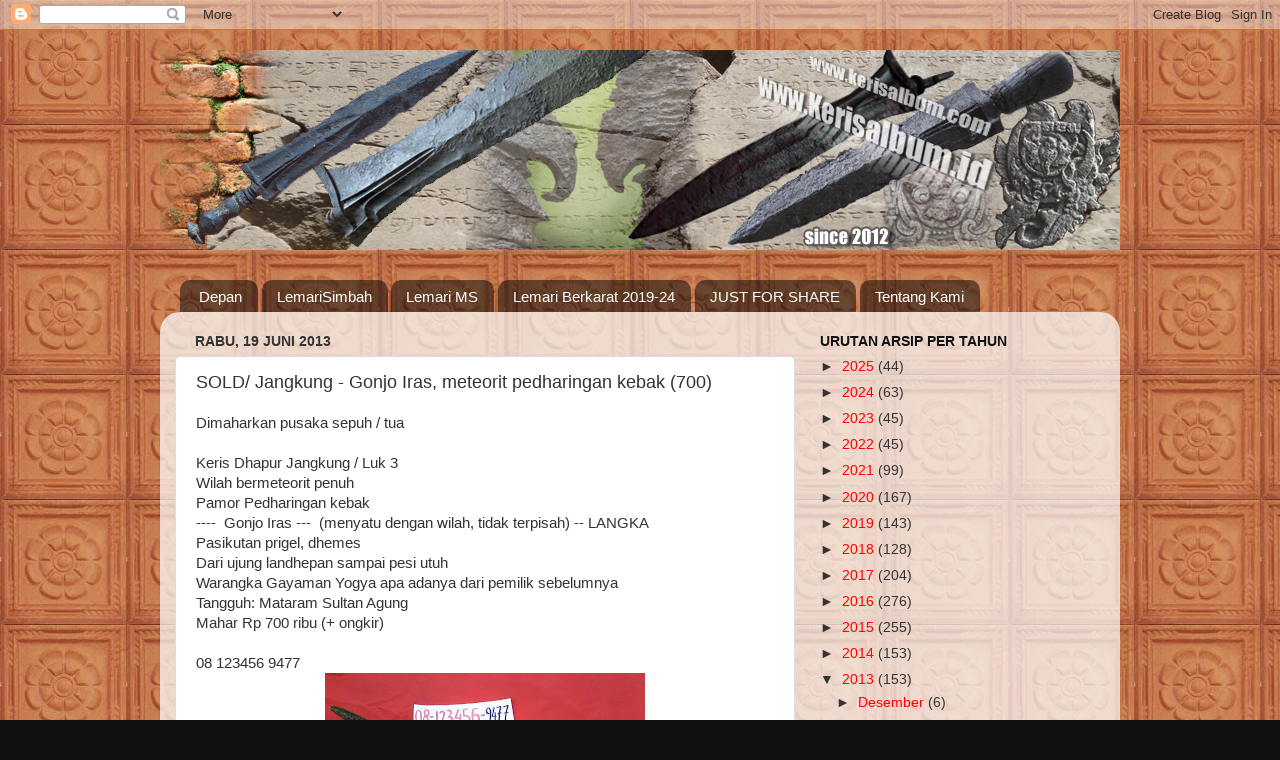

--- FILE ---
content_type: text/html; charset=UTF-8
request_url: https://kerisalbum.blogspot.com/b/stats?style=BLACK_TRANSPARENT&timeRange=ALL_TIME&token=APq4FmCCKKzDZPGf3qGovSvbgRnaQ88imt8oa-2PUETxQNLndZ2zvBNg10j5TuxEayzQiqBFNC9M71xXtyWyM5nNrWdeIeMW6Q
body_size: -16
content:
{"total":1599527,"sparklineOptions":{"backgroundColor":{"fillOpacity":0.1,"fill":"#000000"},"series":[{"areaOpacity":0.3,"color":"#202020"}]},"sparklineData":[[0,7],[1,6],[2,14],[3,26],[4,100],[5,13],[6,13],[7,23],[8,20],[9,24],[10,21],[11,13],[12,29],[13,19],[14,27],[15,30],[16,33],[17,54],[18,44],[19,23],[20,19],[21,10],[22,4],[23,16],[24,25],[25,32],[26,35],[27,25],[28,25],[29,2]],"nextTickMs":300000}